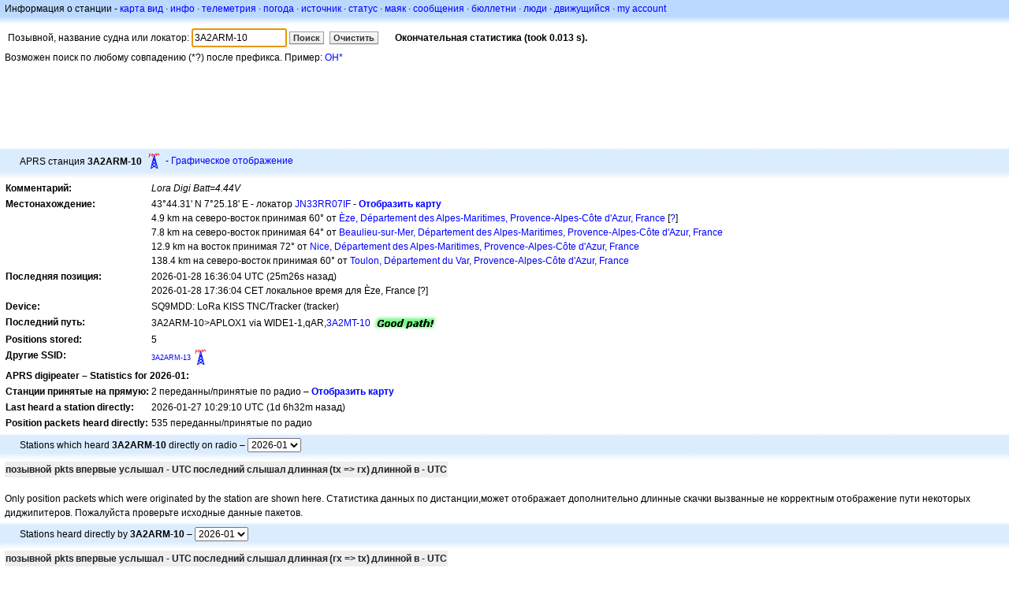

--- FILE ---
content_type: text/html;charset=UTF-8
request_url: https://ru.aprs.fi/info/a/3A2ARM-10
body_size: 6189
content:
<!DOCTYPE html>
<html ng-app='aprsfi'>
<head>
<!--
 This is not open source.
 (c) Heikki Hannikainen and GainIO Oy.
 Read and learn freely. Do not steal. Thanks!



 PROGRAMMERS NOTE: https://aprs.fi/page/tos item 6.



-->

<title>Информация о станции для 3A2ARM-10 – aprs.fi – live APRS map</title>
<meta name="lang" content="ru" />
<meta charset="utf-8" />
<meta name="viewport" content="width=device-width, initial-scale=1">
<meta name='apple-itunes-app' content='app-id=922155038, affiliate-data=at=1000la28'>
<meta name='description' content='Фактическая позиция APRS станции, путь, шлюз и статистика диги-питера для 3A2ARM-10 (Lora Digi Batt=4.44V)' />
<meta name='apple-itunes-app' content='app-id=922155038, affiliate-data=1000la28'>


<script type='text/javascript'>
window.google_analytics_uacct = 'UA-84382-11';
var _ga_start = new Date();
var _gaq = _gaq || [];
_gaq.push(['_setAccount','UA-84382-11']);
_gaq.push(['_setCustomVar',1,'User class','unregistered',1]);
_gaq.push(['_setAllowAnchor',true],['_trackPageview']);
(function() {
var ga = document.createElement('script'); ga.type = 'text/javascript'; ga.async = true;
ga.src = ('https:' == document.location.protocol ? 'https://ssl' : 'http://www') + '.google-analytics.com/ga.js';
var s = document.getElementsByTagName('script')[0]; s.parentNode.insertBefore(ga, s);
})();
</script>

<script type='text/JavaScript'>
//<![CDATA[
if (parent.frames.length && location.href.toLowerCase().indexOf("http://translate.google") != 0)
	top.location.href = document.location;
//]]>
</script>


<script type='text/javascript'>
var googletag = googletag || {};
googletag.cmd = googletag.cmd || [];
(function() {
var gads = document.createElement('script');
gads.async = true;
gads.type = 'text/javascript';
var useSSL = 'https:' == document.location.protocol;
gads.src = (useSSL ? 'https:' : 'http:') + 
'//www.googletagservices.com/tag/js/gpt.js';
var node = document.getElementsByTagName('script')[0];
node.parentNode.insertBefore(gads, node);
})();
</script>

<script type='text/javascript'>
googletag.cmd.push(function() {
googletag.defineSlot('/2637906/aprs-map-bottom', [250, 250], 'div-gpt-ad-1356108158202-0').addService(googletag.pubads());
googletag.defineSlot('/2637906/aprs-map-top', [234, 60], 'div-gpt-ad-1356108158202-1').addService(googletag.pubads());
googletag.defineSlot('/2637906/aprs-info-banner-top', [728, 90], 'div-gpt-ad-1356296834922-0').addService(googletag.pubads());
googletag.defineSlot('/2637906/aprs-info-banner-bottom', [728, 90], 'div-gpt-ad-1356296727404-0').addService(googletag.pubads());
googletag.pubads().enableSingleRequest();
googletag.enableServices();
});
</script>



<link rel="stylesheet" href="/css/ext/bootstrap.min.css">
<link rel="stylesheet" href="/css/ext/bootstrap-reboot.min.css">

<link rel="stylesheet" type="text/css" href="/css/1706431619/maps.css" />

<link rel="stylesheet" href="https://unpkg.com/leaflet@1.9.3/dist/leaflet.css" integrity="sha256-kLaT2GOSpHechhsozzB+flnD+zUyjE2LlfWPgU04xyI=" crossorigin="" />

<script src="https://ajax.googleapis.com/ajax/libs/jquery/1.11.3/jquery.min.js"></script>
<script src="/js/ext/bootstrap.min.js"></script>


<link rel="shortcut icon" href="/favicon.ico" type="image/x-icon" />
<link rel="shortcut" href="/favicon.ico" type="image/x-icon" />
<link rel="apple-touch-startup-image" href="/img/aprsfi-appleloading.png" />
<link rel="apple-touch-icon" sizes="120x120" href="/img/aprsfi-square-120.png" />
<link rel="apple-touch-icon" sizes="152x152" href="/img/aprsfi-square-152.png" />
<link rel="apple-touch-icon" sizes="167x167" href="/img/aprsfi-square-167.png" />
<link rel="apple-touch-icon" sizes="180x180" href="/img/aprsfi-square-180.png" />
<link rel="apple-touch-icon" sizes="256x256" href="/img/aprsfi-square-256.png" />
<link rel="apple-touch-icon" sizes="512x512" href="/img/aprsfi-square-512.png" />
<link rel="apple-touch-icon" sizes="1024x1024" href="/img/aprsfi-square-1024.png" />
<meta property="og:image" content="/img/aprsfi-square-512.png" />
<meta property="og:image:width" content="512" />
<meta property="og:image:height" content="512" />
<link rel="search" type="application/opensearchdescription+xml" title="Search aprs.fi" href="/w3c/opensearch.xml" />
</head>
<body style="background-color: #fff;" class="common" ng-controller="aprsfic">


<div id="popup_cont" class="popup_container" style="display: none; z-index: 1060;">
	<div id="popup_handle" class="popup_handle">
		<div id="popup_buttons" class="popup_buttons"><img src="/img/close.gif" width="16" height="16" class="popup_closeicon" id="popup_closeicon" alt="close" onmousedown="popup_hide('popup');" /></div>
		<div id="popup_title" class="popup_title">t</div>
	</div>
	<div id="popup_content" class="popup_content popup_text"></div>
</div>

<div id="ttip" class="ttip"></div>

<script type='text/JavaScript'>
//<![CDATA[
analytics = 1;
cookie_domain = 'aprs.fi';
settings_cookie = 'mapssettings';
//]]>
</script>
<script type="text/JavaScript" src="/js/ru/1706431613/lib.js"></script><script type='text/JavaScript'>
//<![CDATA[
sett(1769619690)//]]>
</script>
<div class='box'><div class='boxhdrtop'>
Информация о станции
- <a href='/#!call=a%2F3A2ARM-10'>карта вид</a>
· <a href='/info/a/3A2ARM-10'>инфо</a>
· <a rel='nofollow' href='/telemetry/a/3A2ARM-10'>телеметрия</a>
· <a rel='nofollow' href='/weather/a/3A2ARM-10'>погода</a>
· <a rel='nofollow' href='/?c=raw&amp;call=3A2ARM-10'>источник</a>
· <a rel='nofollow' href='/?c=status&amp;call=3A2ARM-10'>статус</a>
· <a rel='nofollow' href='/?c=beacon&amp;call=3A2ARM-10'>маяк</a>
· <a rel='nofollow' href='/?c=message&amp;call=3A2ARM-10'>сообщения</a>
· <a href='/bulletin/'>бюллетни</a>
· <a href='/browse/'>люди</a>
· <a href='/moving/'>движущийся</a>
· <a rel='nofollow' href='https://aprs.fi/account/'>my account</a>

</div><div class='boxshadetop'></div><div class='boxcnt'>

<form method='get' action='/info/'>
<div>
Позывной, название судна или локатор: <input id='in' name='call' size='15' value='3A2ARM-10' />
<input type='submit' value='Поиск' class='button button_default button_medium' />
<a class='button button_default button_medium' href='/info/'>Очистить</a>
      <span id='status'><img src='/img/aprs-waiting-animation.gif' /></span>
</div>
</form>
<div><span>Возможен поиск по любому совпадению (*?) после префикса. Пример: <a href='/info/OH*'>OH*</a></span></div>
</div></div>

<script type='text/JavaScript'>
//<![CDATA[
focus('in');
//]]>
</script>

<script type="text/JavaScript" src="/js/ru/1511723391/sorttable.js"></script><div class='ad'>
<!-- aprs-info-banner -->
<div id='div-gpt-ad-1356296834922-0' style='width:728px; height:90px;'>
<script type='text/javascript'>
googletag.cmd.push(function() {
googletag.display('div-gpt-ad-1356296834922-0'); });
</script>
</div>
</div>

<div class='boxtshade'></div><div class='boxhdr'>
<span style='vertical-align: middle'>APRS станция <b>3A2ARM-10</b></span> <span onmouseover='ttip(event, this, "Repeater tower")' class='sym0' style='background-position: -24px -120px;'></span>
- <a rel='nofollow' href='/info/graphs/a/3A2ARM-10'>Графическое отображение</a>
<span style='position: absolute; right: 20px;'></span>
</div><div class='boxshade'></div><div class='boxcnt'>


<table>
<tr><th valign='top'>Комментарий:</th> <td valign='top'><i>Lora Digi Batt=4.44V</i></td></tr>
<tr><th valign='top'>Местонахождение:</th> <td valign='top'>43°44.31' N 7°25.18' E - локатор <a rel='nofollow' href='/#!addr=JN33RR07IF'>JN33RR07IF</a> - <a href='/#!call=a%2F3A2ARM-10'><b>Отобразить карту</b></a><br />4.9 km на северо-восток принимая 60° от <a rel="nofollow" href="/#!lat=43.71667&amp;lng=7.36667">Èze, Département des Alpes-Maritimes, Provence-Alpes-Côte d'Azur, France</a> [<a class='link' onclick='help_popup("info_nearest_city","Соседние города");'>?</a>]<br />7.8 km на северо-восток принимая 64° от <a rel="nofollow" href="/#!lat=43.70758&amp;lng=7.33289">Beaulieu-sur-Mer, Département des Alpes-Maritimes, Provence-Alpes-Côte d'Azur, France</a><br />12.9 km на восток принимая 72° от <a rel="nofollow" href="/#!lat=43.70313&amp;lng=7.26608">Nice, Département des Alpes-Maritimes, Provence-Alpes-Côte d'Azur, France</a><br />138.4 km на северо-восток принимая 60° от <a rel="nofollow" href="/#!lat=43.11667&amp;lng=5.93333">Toulon, Département du Var, Provence-Alpes-Côte d'Azur, France</a></td></tr>
<tr><th valign='top'>Последняя позиция:</th> <td valign='top'>2026-01-28 16:36:04 UTC (<span id='loc_ago_t'>25m26s</span> назад)<br />2026-01-28 17:36:04 CET локальное время для Èze, France [<span class='link' onclick='help_popup("info_localtime", "Local time");'>?</span>]</td></tr>
<tr><th valign='top'>Device:</th> <td valign='top'>SQ9MDD: LoRa KISS TNC/Tracker (tracker)</td></tr>
<tr><th valign='top'>Последний путь:</th> <td valign='top'><span style="vertical-align: middle;">3A2ARM-10>APLOX1 via WIDE1-1,qAR,<a href='/info/3A2MT-10'>3A2MT-10</a></span> <img src="/img/path-good.png" alt="(good)" style="vertical-align: middle;" /></td></tr>
<tr><th valign='top'>Positions stored:</th> <td valign='top'>5</td></tr>
<tr><th valign='top'>Другие SSID:</th> <td valign='top'> <a href='/info/a/3A2ARM-13' style='font-weight:100; font-size:71%;'>3A2ARM-13</a><span onmouseover='ttip(event, this, "Repeater tower")' class='sym0' style='background-position: -24px -120px;'></span></td></tr>
<tr><th colspan='2' valign='top'>APRS digipeater – Statistics for 2026-01:</th></tr>
<tr><th valign='top'>Станции принятые на прямую:</th> <td valign='top'>2 переданны/принятые по радио – <a rel='nofollow' href='/#!call=a%2F3A2ARM-10&amp;v=heard'><b>Отобразить карту</b></a></td></tr>
<tr><th valign='top'>Last heard a station directly:</th> <td valign='top'>2026-01-27 10:29:10 UTC (1d 6h32m назад)</td></tr>
<tr><th valign='top'>Position packets heard directly:</th> <td valign='top'>535 переданны/принятые по радио</td></tr>

</table>

</div>


<div class='boxtshade'></div><div class='boxhdr'>
Stations which heard <b>3A2ARM-10</b> directly on radio – <select id='txstats_ym' onchange='div_load("txstats", "tx_heard&amp;tid=7838637", "txstats_ym")'><option value='202601' selected='selected'>2026-01</option><option value='202512'>2025-12</option><option value='202511'>2025-11</option><option value='202510'>2025-10</option><option value='202509'>2025-09</option><option value='202508'>2025-08</option><option value='202507'>2025-07</option></select>
</div><div class='boxshade'></div><div class='boxcnt'>
<div id='txstats'>
<table class='sortable'>
<tr>
<th class='sorttable_alpha'>позывной</th> <th class='sorttable_default'></th>
<th class='sorttable_numeric'>pkts</th> <th class='sorttable_default'>впервые услышал - UTC</th>
<th class='sorttable_default'>последний слышал</th>
<th class='sorttable_alpha'>длинная</th> <th class='sorttable_numeric'>(tx => rx)</th>
<th class='sorttable_default'>длинной в - UTC</th>
</tr>

</table>

</div>
<br />
Only position packets which were originated by the station are shown here.
Статистика данных по дистанции,может отображает дополнительно длинные скачки вызванные не корректным отображение пути некоторых диджипитеров. Пожалуйста проверьте исходные данные пакетов.
</div>
<div class='boxtshade'></div><div class='boxhdr'>
Stations heard directly by <b>3A2ARM-10</b> – <select id='rxstats_ym' onchange='div_load("rxstats", "rx_heard&amp;tid=7838637", "rxstats_ym")'><option value='202601' selected='selected'>2026-01</option><option value='202512'>2025-12</option><option value='202511'>2025-11</option><option value='202510'>2025-10</option><option value='202509'>2025-09</option><option value='202508'>2025-08</option><option value='202507'>2025-07</option></select>
</div><div class='boxshade'></div><div class='boxcnt'>
<div id='rxstats'>
<table class='sortable'>
<tr>
<th class='sorttable_alpha'>позывной</th> <th class='sorttable_default'></th> <th class='sorttable_numeric'>pkts</th>
<th class='sorttable_default'>впервые услышал - UTC</th> <th class='sorttable_default'>последний слышал</th>
<th class='sorttable_alpha'>длинная</th> <th class='sorttable_numeric'>(rx => tx)</th>
<th class='sorttable_default'>длинной в - UTC</th>
</tr>

</table>

</div>
<br />
Здесь отображаются только те станции, от которых были приняты пакеты с местонахождением.
Статистика данных по дистанции,может отображает дополнительно длинные скачки вызванные не корректным отображение пути некоторых диджипитеров. Пожалуйста проверьте исходные данные пакетов.
</div>
<div class='ad'>
<!-- aprs-info-banner -->
<div id='div-gpt-ad-1356296727404-0' style='width:728px; height:90px;'>
<script type='text/javascript'>
googletag.cmd.push(function() {
googletag.display('div-gpt-ad-1356296727404-0'); });
</script>
</div>
</div>

<div class='boxtshade'></div><div class='boxhdr'>
Об этом сайте
</div><div class='boxshade'></div><div class='boxcnt'>
На этой странице отображается в реальном времени информация полученная от <a href='http://en.wikipedia.org/wiki/Automatic_Position_Reporting_System' onclick="javascript:urchinTracker('/outgoing/wikipedia/Automatic_Position_Reporting_System');">Automatic Position Reporting System</a> Интернет-сети (APRS-IS). APRS использует <a href='http://en.wikipedia.org/wiki/Amateur_radio' onclick="javascript:urchinTracker('/outgoing/wikipedia/Amateur_radio');">amateur (ham) radio</a>передаваемые в реальном масштабе времени данные от радиолюбителей - это такие данные как данные о местонахождении, о погоде, о телеметрии и сообщений из эфира. Транспортные стредства оснащённые <a href='http://en.wikipedia.org/wiki/GPS' onclick="javascript:urchinTracker('/outgoing/wikipedia/GPS');">GPS</a> приёмником, <a href='http://en.wikipedia.org/wiki/VHF' onclick="javascript:urchinTracker('/outgoing/wikipedia/VHF');">a VHF transmitter</a> или <a href='http://en.wikipedia.org/wiki/High_frequency' onclick="javascript:urchinTracker('/outgoing/wikipedia/High_frequency');">HF</a> <a href='http://en.wikipedia.org/wiki/Transceiver' onclick="javascript:urchinTracker('/outgoing/wikipedia/Transceiver');">transceiver</a> и маленьким компьютерным устройством - называемым треккером передают информацию о местонахождении, скорости и курса упаковывая эту информацию в небольшие пакеты данных, которые потом передаются по эфиру в неподалёку находящийся IP-шлюз, и далее - эти пакеты направляются в Интернет сеть. Системы подключённые к Интернету могут передавать информацию в APRS-IS без радиопередатчика, или собирать и отображать на дисплее информацию передаваемую из любой точки мира.
</div>

<div class="linkfooter">
<a href='https://aprs.fi/doc/guide/guide.html'>User guide</a>
· <a href='/page/faq'>FAQ</a>
· <a href='http://blog.aprs.fi/'>Блог</a>
· <a href='https://groups.google.com/forum/#!forum/aprsfi'>Discussion group</a>
· <a href='/page/linking'>Ссылка на aprs.fi</a>
· <a href='/page/ais_sites'>AIS сайт</a>
· <a href='/service-status/'>Service status</a>
· <a href='/stats/daily'>Статистика DB</a>
· <a href='/page/advertising'>Advertising on aprs.fi</a>
· <a href='/page/about_technical'>Технические детали</a>
· <a href='/page/api'>API</a>
· <a href='/page/changelog'>Изменение журнала</a>
· <a href='/page/todo'>Планируемые изменения</a>
· <a href='/page/credits'>Кредиты и благодарности</a>
· <a href='/page/tos'>Terms Of Service</a>
· <a href='https://geo.itunes.apple.com/app/aprs.fi/id922155038?mt=8&at=1000la28&pt=2223203&ct=aprsfi'>iPhone/iPad APRS</a>

</div>

<script type='text/JavaScript'>
//<![CDATA[
upd_el('status', '<b>Окончательная статистика (took 0.013 s).</b>');
//]]>
</script>

</body>
</html>


--- FILE ---
content_type: text/html; charset=utf-8
request_url: https://www.google.com/recaptcha/api2/aframe
body_size: 267
content:
<!DOCTYPE HTML><html><head><meta http-equiv="content-type" content="text/html; charset=UTF-8"></head><body><script nonce="kk91n__IqaJpBvwZaEbfOg">/** Anti-fraud and anti-abuse applications only. See google.com/recaptcha */ try{var clients={'sodar':'https://pagead2.googlesyndication.com/pagead/sodar?'};window.addEventListener("message",function(a){try{if(a.source===window.parent){var b=JSON.parse(a.data);var c=clients[b['id']];if(c){var d=document.createElement('img');d.src=c+b['params']+'&rc='+(localStorage.getItem("rc::a")?sessionStorage.getItem("rc::b"):"");window.document.body.appendChild(d);sessionStorage.setItem("rc::e",parseInt(sessionStorage.getItem("rc::e")||0)+1);localStorage.setItem("rc::h",'1769619693046');}}}catch(b){}});window.parent.postMessage("_grecaptcha_ready", "*");}catch(b){}</script></body></html>